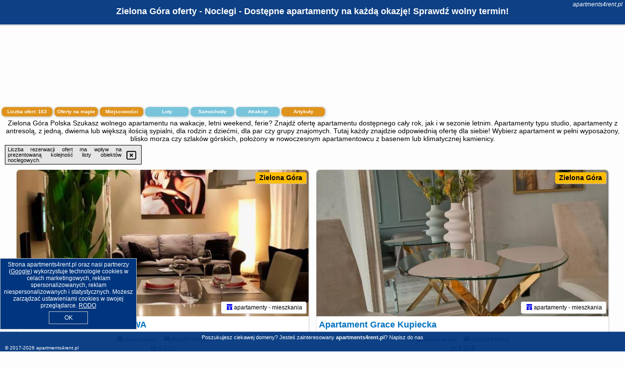

--- FILE ---
content_type: text/html; charset=UTF-8
request_url: https://apartments4rent.pl/noclegi/zielona-gora/drzewna-apartamenty-wroclawska/3845182
body_size: 12553
content:
<!DOCTYPE HTML>

<html lang='pl'>

<head>
<meta charset='utf-8'><meta name='viewport' content='width=device-width, initial-scale=1'><meta name='author' content='apartments4rent.pl *** PolskiePortale.pl Sp. z o.o.'><meta name='google-site-verification' content='yvOM56apBfNca763GbIkNf-b46wyC18X4afyYHSSMcQ'><link rel='canonical' href='https://apartments4rent.pl/miejscowosc/zielona-gora'><link rel='sitemap' type='application/xml' title='Site Map' href='/sitemap.xml'><link rel='dns-prefetch' href='//q-xx.bstatic.com'><link rel='dns-prefetch' href='//api.maptiler.com'><link rel='dns-prefetch' href='//pagead2.googlesyndication.com'><link rel='dns-prefetch' href='//cdnjs.cloudflare.com'>
<link href='https://apartments4rent.pl/favicon7.ico' rel='shortcut icon' type='image/x-icon'>
<meta name='robots' content='index, follow'><meta name='robots' content='max-image-preview:large'>
<meta name='keywords' content='Zielona Góra, city, miejscowość, Polska, apartments 4 rent, apartamenty do wynajęcia, centrum miasta, przy starówce, rynek główny, promenada, molo, nad morzem, widok na góry, mazurskie apartamenty, kompleks, kamienica, basen, SPA, apartments4rent.pl'>
<meta name='description' content='Hotele Polska Zielona Góra Apartament z dostępnym basenem dla gości! Pozwól sobie na relaks i komfort podczas wakacji i znajdź apartament dla siebie! Sprawdź bazę! ➡ apartments4rent.pl'>
<title>Zielona Góra oferty - Noclegi - Dostępne apartamenty na każdą okazję! Sprawdź wolny termin!</title>
<script src='https://code.jquery.com/jquery-3.6.0.min.js'></script><link href='/_css/affiliate6b_min.css?0114' rel='stylesheet'>
<!-- Global site tag (gtag.js) - Google Analytics -->
<script async src="https://www.googletagmanager.com/gtag/js?id=G-450R68E3M3"></script>
<script>
  window.dataLayer = window.dataLayer || [];
  function gtag(){dataLayer.push(arguments);}
  gtag('js', new Date());
  gtag('config', 'G-450R68E3M3');
  gtag('config', 'UA-3412385-15');
  setTimeout("gtag('event', '30s', {'event_category':'apartments4rent.pl', 'event_label':'site_read'});",30000);
</script>
<!-- END Global site tag (gtag.js) - Google Analytics -->
</head>
<body id='body' data-portalversion='6' data-testversion='B'>


<header><div id='siteDomain'><i><a href='/' title='home page' class='homePage link' style='color:white;'>apartments4rent.pl</a></i></div><h1 id='siteTitle'><strong>Zielona Góra oferty - Noclegi - Dostępne apartamenty na każdą okazję! Sprawdź wolny termin!</strong></h1></header>
<aside style='background-image:url("https://pp4.pportale.pl/img/affiliate/aside6.jpg");' class='otherView'></aside>

<main><h2>Zielona Góra Polska Szukasz wolnego apartamentu na wakacje, letni weekend, ferie? Znajdź ofertę apartamentu dostępnego cały rok, jak i w sezonie letnim. Apartamenty typu studio, apartamenty z antresolą, z jedną, dwiema lub większą ilością sypialni, dla rodzin z dziećmi, dla par czy grupy znajomych. Tutaj każdy znajdzie odpowiednią ofertę dla siebie! Wybierz apartament w pełni wyposażony, blisko morza czy szlaków górskich, położony w nowoczesnym apartamentowcu z basenem lub klimatycznej kamienicy. </h2><div id='offersCount' data-count='163'>Liczba ofert: <span>163</span></div><a href='/noclegi-mapa' title='Oferty na mapie' id='mapLink' class='link'>Oferty na mapie</a><a href='/miejscowosc' title='Miejscowości na mapie' id='mapCity' class='link'>Miejscowości</a><a href='/loty/wszystkie/rezerwuj' id='flightsLink' title='Loty' class='link'>Loty</a><a href='/samochody/wszystkie/rezerwuj' id='carsLink' title='Samochody' class='link'>Samochody</a><a href='/atrakcje' title='Atrakcje' id='attractionLink' class='link'>Atrakcje</a><a href='/artykul' title='Artykuły' id='articleLink' class='link'>Artykuły</a><div class='promoOfferContainer' id='offerContainer'>
<div id='sortInfoBox'>Liczba rezerwacji ofert ma wpływ na prezentowaną kolejność listy obiektów noclegowych.<i class='fa-regular fa-rectangle-xmark sortInfoBox-close'></i></div>
<article class='offerBox offerItem offerItemShort' itemscope itemtype='https://schema.org/Hotel' data-lp='1' style='background-image:url("https://pp4.pportale.pl/img/affiliate/blank_photo.jpg")'><a href='/noclegi/zielona-gora/rezerwuj/50240' target='_blank' itemprop='url' class='offerPhoto' style='background-image:url("https://q-xx.bstatic.com/xdata/images/hotel/max750/518509341.jpg?k=9974083989a59f2961743726700c75deea442b6d85540c955fb4606a172b4bb3&o=")' title='[1] APARTAMENT STRUMYKOWA' rel='nofollow' onclick="gtag('event', 'Afiliacja', {'event_category':'BG', 'event_label':'zdjecie'});"></a>
<div class='offerDetails'><h5 class='offerName'><strong itemprop='name'>APARTAMENT STRUMYKOWA</strong></h5><h6 class='offerDestination' itemprop='address'><a href='/miejscowosc/zielona-gora' title='oferty Zielona Góra' class='link'>Zielona Góra</a></h6><p class='offerTerm' title='zobacz terminy'>&nbsp;<i class='far fa-calendar-alt'></i>  <a href='/noclegi/zielona-gora/rezerwuj/50240' target='_blank' class='link' title='różne terminy wycieczki do Zielona Góra' rel='nofollow' onclick="gtag('event', 'Afiliacja', {'event_category':'BG', 'event_label':'terminy'});"><small>zobacz terminy</small></a></p><p class='offerCategory'>&nbsp;<a href='/noclegi/zielona-gora/apartament-strumykowa/50240' title='oferta' class='offerCategory-link'><i class='fas fa-hotel'></i></a> apartamenty - mieszkania</p><p class='offerTravel'>&nbsp;<i class='fas fa-car'></i> dojazd własny</p><p class='offerRating'>&nbsp;<i class='fas fa-chart-line'></i> 9.5/10</p><a href='/noclegi/zielona-gora/apartament-strumykowa/50240' target='_blank' class='lookLink' title='Wczasy - Polska' rel='nofollow' onclick="gtag('event', 'Afiliacja', {'event_category':'BG', 'event_label':'zobacz'});">Zobacz noclegi</a></div><div class='offerDetailsExtended'><p itemprop='address' itemscope itemtype='https://schema.org/PostalAddress'><strong itemprop='addressLocality'>Zielona Góra</strong> - <span itemprop='streetAddress'>26C Strumykowa 9</span></p><div class='offerAdditionalOpinion'><h3><strong>Opinie APARTAMENT STRUMYKOWA</strong>: posiada <a href='/noclegi/zielona-gora/rezerwuj/50240' class='link' target='_blank' rel='nofollow' onclick="gtag('event', 'Afiliacja', {'event_category':'BG', 'event_label':'opinie'});">66 opinii</a> turystów</h3></div><div class='offerAdditionalInformation' itemprop='description'>Obiekt APARTAMENT STRUMYKOWA, położony w miejscowości Zielona Góra, oferuje takie udogodnienia, jak bezpłatne WiFi oraz telewizor z płaskim ekranem. Odległość ważnych miejsc od obiektu: Ogród Botaniczny w Zielonej Górze – 2,6 km, Park Tysiąclecia – 1,6 km. Odległość ważnych miejsc od apartamentu: Wieża Głodowa – 2,9 km, Ratusz – 2,9 km.W apartamencie do dyspozycji Gości przygotowano balkon, 2 sypialnie, salon oraz kuchnię z doskonałym wyposażeniem.Odległość ważnych miejsc od obiektu: Rynek w Zielonej Górze – 2,9 km, Konkatedra św. Jadwigi – 3,1 km. Najbliższe ...<br><br>Dodatkowe informacje o ofercie Polska - Zielona Góra - APARTAMENT STRUMYKOWA, opinie wczasowiczów a także <b>wolne terminy</b> znajdują na stronie <a href='/noclegi/zielona-gora/rezerwuj/50240' class='link' target='_blank' rel='nofollow' onclick="gtag('event', 'Afiliacja', {'event_category':'BG', 'event_label':'hotel'});">naszego partnera</a>.<br><br></div></div><p class='idInfo' title='Oferta naszego partnera: Booking.com'>BG.50240</p></article>

<article class='offerBox offerItem offerItemShort' itemscope itemtype='https://schema.org/Hotel' data-lp='2' style='background-image:url("https://pp4.pportale.pl/img/affiliate/blank_photo.jpg")'><a href='/noclegi/zielona-gora/rezerwuj/36083' target='_blank' itemprop='url' class='offerPhoto' style='background-image:url("https://q-xx.bstatic.com/xdata/images/hotel/max750/647710971.jpg?k=70ccedc74c3257e130c6ba8a2c011959cbfb9b7e96a7fe79700291a35e813f41&o=")' title='[2] Apartament Grace Kupiecka' rel='nofollow' onclick="gtag('event', 'Afiliacja', {'event_category':'BG', 'event_label':'zdjecie'});"></a>
<div class='offerDetails'><h5 class='offerName'><strong itemprop='name'>Apartament Grace Kupiecka</strong></h5><h6 class='offerDestination' itemprop='address'><a href='/miejscowosc/zielona-gora' title='oferty Zielona Góra' class='link'>Zielona Góra</a></h6><p class='offerTerm' title='zobacz terminy'>&nbsp;<i class='far fa-calendar-alt'></i>  <a href='/noclegi/zielona-gora/rezerwuj/36083' target='_blank' class='link' title='różne terminy wycieczki do Zielona Góra' rel='nofollow' onclick="gtag('event', 'Afiliacja', {'event_category':'BG', 'event_label':'terminy'});"><small>zobacz terminy</small></a></p><p class='offerCategory'>&nbsp;<a href='/noclegi/zielona-gora/apartament-grace-kupiecka/36083' title='oferta' class='offerCategory-link'><i class='fas fa-hotel'></i></a> apartamenty - mieszkania</p><p class='offerTravel'>&nbsp;<i class='fas fa-car'></i> dojazd własny</p><p class='offerRating'>&nbsp;<i class='fas fa-chart-line'></i> 8.9/10</p><a href='/noclegi/zielona-gora/apartament-grace-kupiecka/36083' target='_blank' class='lookLink' title='Wczasy - Polska' rel='nofollow' onclick="gtag('event', 'Afiliacja', {'event_category':'BG', 'event_label':'zobacz'});">Zobacz noclegi</a></div><div class='offerDetailsExtended'><p itemprop='address' itemscope itemtype='https://schema.org/PostalAddress'><strong itemprop='addressLocality'>Zielona Góra</strong> - <span itemprop='streetAddress'>49 Kupiecka</span></p><div class='offerAdditionalOpinion'><h3><strong>Opinie Apartament Grace Kupiecka</strong>: posiada <a href='/noclegi/zielona-gora/rezerwuj/36083' class='link' target='_blank' rel='nofollow' onclick="gtag('event', 'Afiliacja', {'event_category':'BG', 'event_label':'opinie'});">136 opinii</a> turystów</h3></div><div class='offerAdditionalInformation' itemprop='description'>Obiekt Apartament Grace Kupiecka położony jest w znakomitej lokalizacji w centrum miejscowości Zielona Góra i oferuje bezpłatne Wi-Fi oraz widok na miasto. W pobliżu znajduje się: Ogród Botaniczny w Zielonej Górze, Park Tysiąclecia i Wieża Głodowa.W każdej opcji zakwaterowania znajduje się aneks kuchenny z pełnym wyposażeniem i stołem, a także prywatna łazienka z prysznicem, bezpłatnym zestawem kosmetyków oraz suszarką do włosów. Wyposażenie obejmuje również telewizor z płaskim ekranem z dostępem do kanałów kablowych. Wyposażenie obejmuje również lodówkę, mikrofalówkę, ...<br><br>Dodatkowe informacje o ofercie Polska - Zielona Góra - Apartament Grace Kupiecka, opinie wczasowiczów a także <b>wolne terminy</b> znajdują na stronie <a href='/noclegi/zielona-gora/rezerwuj/36083' class='link' target='_blank' rel='nofollow' onclick="gtag('event', 'Afiliacja', {'event_category':'BG', 'event_label':'hotel'});">naszego partnera</a>.<br><br></div></div><p class='idInfo' title='Oferta naszego partnera: Booking.com'>BG.36083</p></article>

<article class='offerBox offerItem offerItemShort' itemscope itemtype='https://schema.org/Hotel' data-lp='3' style='background-image:url("https://pp4.pportale.pl/img/affiliate/blank_photo.jpg")'><a href='/noclegi/zielona-gora/rezerwuj/39310' target='_blank' itemprop='url' class='offerPhoto' style='background-image:url("https://q-xx.bstatic.com/xdata/images/hotel/max750/427464703.jpg?k=984a6da63c00469e2748b98b8f57799930b2bdce216e0f2f26c284d9f376c9fe&o=")' title='[3] Apartamenty PRZY FONTANNIE' rel='nofollow' onclick="gtag('event', 'Afiliacja', {'event_category':'BG', 'event_label':'zdjecie'});"></a>
<div class='offerDetails'><h5 class='offerName'><strong itemprop='name'>Apartamenty PRZY FONTANNIE</strong></h5><h6 class='offerDestination' itemprop='address'><a href='/miejscowosc/zielona-gora' title='oferty Zielona Góra' class='link'>Zielona Góra</a></h6><p class='offerTerm' title='zobacz terminy'>&nbsp;<i class='far fa-calendar-alt'></i>  <a href='/noclegi/zielona-gora/rezerwuj/39310' target='_blank' class='link' title='różne terminy wycieczki do Zielona Góra' rel='nofollow' onclick="gtag('event', 'Afiliacja', {'event_category':'BG', 'event_label':'terminy'});"><small>zobacz terminy</small></a></p><p class='offerCategory'>&nbsp;<a href='/noclegi/zielona-gora/apartamenty-przy-fontannie/39310' title='oferta' class='offerCategory-link'><i class='fas fa-hotel'></i></a> apartamenty - mieszkania</p><p class='offerTravel'>&nbsp;<i class='fas fa-car'></i> dojazd własny</p><p class='offerRating'>&nbsp;<i class='fas fa-chart-line'></i> 7.8/10</p><a href='/noclegi/zielona-gora/apartamenty-przy-fontannie/39310' target='_blank' class='lookLink' title='Wczasy - Polska' rel='nofollow' onclick="gtag('event', 'Afiliacja', {'event_category':'BG', 'event_label':'zobacz'});">Zobacz noclegi</a></div><div class='offerDetailsExtended'><p itemprop='address' itemscope itemtype='https://schema.org/PostalAddress'><strong itemprop='addressLocality'>Zielona Góra</strong> - <span itemprop='streetAddress'>23 aleja Niepodległości</span></p><div class='offerAdditionalOpinion'><h3><strong>Opinie Apartamenty PRZY FONTANNIE</strong>: posiada <a href='/noclegi/zielona-gora/rezerwuj/39310' class='link' target='_blank' rel='nofollow' onclick="gtag('event', 'Afiliacja', {'event_category':'BG', 'event_label':'opinie'});">596 opinii</a> turystów</h3></div><div class='offerAdditionalInformation' itemprop='description'>Obiekt Apartamenty PRZY FONTANNIE położony jest w centrum miejscowości Zielona Góra. Oferuje on bezpłatne Wi-Fi oraz bezpłatny prywatny parking. Odległość ważnych miejsc od obiektu: Ogród Botaniczny w Zielonej Górze – 500 m, Park Tysiąclecia – 600 m.Na miejscu serwowane jest śniadanie à la carte, kontynentalne lub pełne angielskieirlandzkie.W pobliżu obiektu Apartamenty PRZY FONTANNIE znajdują się liczne atrakcje, takie jak Wieża Głodowa, Ratusz i Rynek w Zielonej Górze. Lotnisko Lotnisko Zielona Góra-Babimost znajduje się 35 km od obiektu.Doba hotelowa od godziny 14:00 ...<br><br>Dodatkowe informacje o ofercie Polska - Zielona Góra - Apartamenty PRZY FONTANNIE, opinie wczasowiczów a także <b>wolne terminy</b> znajdują na stronie <a href='/noclegi/zielona-gora/rezerwuj/39310' class='link' target='_blank' rel='nofollow' onclick="gtag('event', 'Afiliacja', {'event_category':'BG', 'event_label':'hotel'});">naszego partnera</a>.<br><br></div></div><p class='idInfo' title='Oferta naszego partnera: Booking.com'>BG.39310</p></article>

<article class='offerBox offerItem offerItemShort' itemscope itemtype='https://schema.org/Hotel' data-lp='4' style='background-image:url("https://pp4.pportale.pl/img/affiliate/blank_photo.jpg")'><a href='/noclegi/zielona-gora/rezerwuj/25148' target='_blank' itemprop='url' class='offerPhoto' style='background-image:url("https://q-xx.bstatic.com/xdata/images/hotel/max750/299556398.jpg?k=a1f9680cc964ebbd13e98f8d451e643c76219843ec76a4a6fe75ae081262f747&o=")' title='[4] M.A.C.' rel='nofollow' onclick="gtag('event', 'Afiliacja', {'event_category':'BG', 'event_label':'zdjecie'});"></a>
<div class='offerDetails'><h5 class='offerName'><strong itemprop='name'>M.A.C.</strong></h5><h6 class='offerDestination' itemprop='address'><a href='/miejscowosc/zielona-gora' title='oferty Zielona Góra' class='link'>Zielona Góra</a></h6><p class='offerTerm' title='zobacz terminy'>&nbsp;<i class='far fa-calendar-alt'></i>  <a href='/noclegi/zielona-gora/rezerwuj/25148' target='_blank' class='link' title='różne terminy wycieczki do Zielona Góra' rel='nofollow' onclick="gtag('event', 'Afiliacja', {'event_category':'BG', 'event_label':'terminy'});"><small>zobacz terminy</small></a></p><p class='offerCategory'>&nbsp;<a href='/noclegi/zielona-gora/mac/25148' title='oferta' class='offerCategory-link'><i class='fas fa-hotel'></i></a> apartamenty - mieszkania</p><p class='offerTravel'>&nbsp;<i class='fas fa-car'></i> dojazd własny</p><p class='offerRating'>&nbsp;<i class='fas fa-chart-line'></i> 6.6/10</p><a href='/noclegi/zielona-gora/mac/25148' target='_blank' class='lookLink' title='Wczasy - Polska' rel='nofollow' onclick="gtag('event', 'Afiliacja', {'event_category':'BG', 'event_label':'zobacz'});">Zobacz noclegi</a></div><div class='offerDetailsExtended'><p itemprop='address' itemscope itemtype='https://schema.org/PostalAddress'><strong itemprop='addressLocality'>Zielona Góra</strong> - <span itemprop='streetAddress'>13B Spawaczy</span></p><div class='offerAdditionalOpinion'><h3><strong>Opinie M.A.C.</strong>: posiada <a href='/noclegi/zielona-gora/rezerwuj/25148' class='link' target='_blank' rel='nofollow' onclick="gtag('event', 'Afiliacja', {'event_category':'BG', 'event_label':'opinie'});">79 opinii</a> turystów</h3></div><div class='offerAdditionalInformation' itemprop='description'>Obiekt M.A.C. Położony jest w miejscowości Zielona Góra w regionie lubuskie i oferuje balkon. Odległość ważnych miejsc od apartamentu: Ogród Botaniczny w Zielonej Górze – 4 km, Park Tysiąclecia – 4,2 km.W apartamencie z 1 sypialnią zapewniono salon z telewizorem z płaskim ekranem z dostępem do kanałów satelitarnych, aneks kuchenny z pełnym wyposażeniem, w tym lodówką i zmywarką, a także łazienkę (1) z prysznicem. W apartamencie zapewniono ręczniki i pościel.Odległość ważnych miejsc od obiektu: Wieża Głodowa – 4,3 km, Ratusz – 4,4 km. Lotnisko Lotnisko Zielona ...<br><br>Dodatkowe informacje o ofercie Polska - Zielona Góra - M.A.C., opinie wczasowiczów a także <b>wolne terminy</b> znajdują na stronie <a href='/noclegi/zielona-gora/rezerwuj/25148' class='link' target='_blank' rel='nofollow' onclick="gtag('event', 'Afiliacja', {'event_category':'BG', 'event_label':'hotel'});">naszego partnera</a>.<br><br></div></div><p class='idInfo' title='Oferta naszego partnera: Booking.com'>BG.25148</p></article>

<article class='offerBox offerItem offerItemShort' itemscope itemtype='https://schema.org/Hotel' data-lp='5' style='background-image:url("https://pp4.pportale.pl/img/affiliate/blank_photo.jpg")'><a href='/noclegi/zielona-gora/rezerwuj/35582' target='_blank' itemprop='url' class='offerPhoto' style='background-image:url("https://q-xx.bstatic.com/xdata/images/hotel/max750/801981968.jpg?k=cfb926b99ff5f1db1a374d6bb06e68cfeb00f05f3f9e28765e6c1f2e9f567c88&o=")' title='[5] Apartament Jedności' rel='nofollow' onclick="gtag('event', 'Afiliacja', {'event_category':'BG', 'event_label':'zdjecie'});"></a>
<div class='offerDetails'><h5 class='offerName'><strong itemprop='name'>Apartament Jedności</strong></h5><h6 class='offerDestination' itemprop='address'><a href='/miejscowosc/zielona-gora' title='oferty Zielona Góra' class='link'>Zielona Góra</a></h6><p class='offerTerm' title='zobacz terminy'>&nbsp;<i class='far fa-calendar-alt'></i>  <a href='/noclegi/zielona-gora/rezerwuj/35582' target='_blank' class='link' title='różne terminy wycieczki do Zielona Góra' rel='nofollow' onclick="gtag('event', 'Afiliacja', {'event_category':'BG', 'event_label':'terminy'});"><small>zobacz terminy</small></a></p><p class='offerCategory'>&nbsp;<a href='/noclegi/zielona-gora/apartament-jednosci/35582' title='oferta' class='offerCategory-link'><i class='fas fa-hotel'></i></a> apartamenty - mieszkania</p><p class='offerTravel'>&nbsp;<i class='fas fa-car'></i> dojazd własny</p><p class='offerRating'>&nbsp;<i class='fas fa-chart-line'></i> 9.2/10</p><a href='/noclegi/zielona-gora/apartament-jednosci/35582' target='_blank' class='lookLink' title='Wczasy - Polska' rel='nofollow' onclick="gtag('event', 'Afiliacja', {'event_category':'BG', 'event_label':'zobacz'});">Zobacz noclegi</a></div><div class='offerDetailsExtended'><p itemprop='address' itemscope itemtype='https://schema.org/PostalAddress'><strong itemprop='addressLocality'>Zielona Góra</strong> - <span itemprop='streetAddress'>Jedności 16/3</span></p><div class='offerAdditionalOpinion'><h3><strong>Opinie Apartament Jedności</strong>: posiada <a href='/noclegi/zielona-gora/rezerwuj/35582' class='link' target='_blank' rel='nofollow' onclick="gtag('event', 'Afiliacja', {'event_category':'BG', 'event_label':'opinie'});">150 opinii</a> turystów</h3></div><div class='offerAdditionalInformation' itemprop='description'>Obiekt Apartament Jedności znajduje się w centralnej części miejscowości Zielona Góra i zapewnia bezpłatne Wi-Fi, klimatyzację, a także czajnik oraz płytę kuchenną. Odległość ważnych miejsc od obiektu: Ogród Botaniczny w Zielonej Górze – 600 m. Odległość ważnych miejsc od apartamentu: Konkatedra św. Jadwigi – 400 m, Park Tysiąclecia – 1,3 km.Oferta apartamentu obejmuje sypialnię (1), salon, aneks kuchenny z pełnym wyposażeniem, w tym lodówką i ekspresem do kawy, a także łazienkę (1) z prysznicem oraz bezpłatnym zestawem kosmetyków. W apartamencie zapewniono ...<br><br>Dodatkowe informacje o ofercie Polska - Zielona Góra - Apartament Jedności, opinie wczasowiczów a także <b>wolne terminy</b> znajdują na stronie <a href='/noclegi/zielona-gora/rezerwuj/35582' class='link' target='_blank' rel='nofollow' onclick="gtag('event', 'Afiliacja', {'event_category':'BG', 'event_label':'hotel'});">naszego partnera</a>.<br><br></div></div><p class='idInfo' title='Oferta naszego partnera: Booking.com'>BG.35582</p></article>

<article class='offerBox offerItem offerItemShort' itemscope itemtype='https://schema.org/Hotel' data-lp='6' style='background-image:url("https://pp4.pportale.pl/img/affiliate/blank_photo.jpg")'><a href='/noclegi/zielona-gora/rezerwuj/32526' target='_blank' itemprop='url' class='offerPhoto' style='background-image:url("https://q-xx.bstatic.com/xdata/images/hotel/max750/360875815.jpg?k=1fd83cc3e2ae66fcb996bcf8178f3d63c362b82330963388989fd728005e9149&o=")' title='[6] Apartament Połaniecka 1B2' rel='nofollow' onclick="gtag('event', 'Afiliacja', {'event_category':'BG', 'event_label':'zdjecie'});"></a>
<div class='offerDetails'><h5 class='offerName'><strong itemprop='name'>Apartament Połaniecka 1B2</strong></h5><h6 class='offerDestination' itemprop='address'><a href='/miejscowosc/zielona-gora' title='oferty Zielona Góra' class='link'>Zielona Góra</a></h6><p class='offerTerm' title='zobacz terminy'>&nbsp;<i class='far fa-calendar-alt'></i>  <a href='/noclegi/zielona-gora/rezerwuj/32526' target='_blank' class='link' title='różne terminy wycieczki do Zielona Góra' rel='nofollow' onclick="gtag('event', 'Afiliacja', {'event_category':'BG', 'event_label':'terminy'});"><small>zobacz terminy</small></a></p><p class='offerCategory'>&nbsp;<a href='/noclegi/zielona-gora/apartament-polaniecka-1b2/32526' title='oferta' class='offerCategory-link'><i class='fas fa-hotel'></i></a> apartamenty - mieszkania</p><p class='offerTravel'>&nbsp;<i class='fas fa-car'></i> dojazd własny</p><p class='offerRating'>&nbsp;<i class='fas fa-chart-line'></i> 8.7/10</p><a href='/noclegi/zielona-gora/apartament-polaniecka-1b2/32526' target='_blank' class='lookLink' title='Wczasy - Polska' rel='nofollow' onclick="gtag('event', 'Afiliacja', {'event_category':'BG', 'event_label':'zobacz'});">Zobacz noclegi</a></div><div class='offerDetailsExtended'><p itemprop='address' itemscope itemtype='https://schema.org/PostalAddress'><strong itemprop='addressLocality'>Zielona Góra</strong> - <span itemprop='streetAddress'>1B Połaniecka</span></p><div class='offerAdditionalOpinion'><h3><strong>Opinie Apartament Połaniecka 1B2</strong>: posiada <a href='/noclegi/zielona-gora/rezerwuj/32526' class='link' target='_blank' rel='nofollow' onclick="gtag('event', 'Afiliacja', {'event_category':'BG', 'event_label':'opinie'});">82 opinii</a> turystów</h3></div><div class='offerAdditionalInformation' itemprop='description'>Obiekt Apartament Połaniecka 1B2 położony jest w miejscowości Zielona Góra. Odległość ważnych miejsc od obiektu: Park Piastowski – 1,2 km, Ogród Botaniczny w Zielonej Górze – 1,9 km, Park Tysiąclecia – 2,6 km. Ten obiekt zapewnia bezpłatne Wi-Fi. Na terenie obiektu dostępny jest też prywatny parking. W odległości 1,1 km od obiektu znajduje się Góra Wilkanowska.W apartamencie zapewniono kilka sypialni (2), łazienkę (1), pościel, ręczniki, jadalnię oraz aneks kuchenny z pełnym wyposażeniem. Do dyspozycji Gości jest także telewizor z płaskim ekranem oraz taras z ...<br><br>Dodatkowe informacje o ofercie Polska - Zielona Góra - Apartament Połaniecka 1B2, opinie wczasowiczów a także <b>wolne terminy</b> znajdują na stronie <a href='/noclegi/zielona-gora/rezerwuj/32526' class='link' target='_blank' rel='nofollow' onclick="gtag('event', 'Afiliacja', {'event_category':'BG', 'event_label':'hotel'});">naszego partnera</a>.<br><br></div></div><p class='idInfo' title='Oferta naszego partnera: Booking.com'>BG.32526</p></article>

<article class='offerBox offerItem offerItemShort' itemscope itemtype='https://schema.org/Hotel' data-lp='7' style='background-image:url("https://pp4.pportale.pl/img/affiliate/blank_photo.jpg")'><a href='/noclegi/zielona-gora/rezerwuj/102915' target='_blank' itemprop='url' class='offerPhoto' style='background-image:url("https://q-xx.bstatic.com/xdata/images/hotel/max750/429218122.jpg?k=abefc7372f536d6d0a30a24752abb491e08cb102e6cf563b810ea1162c2b206e&o=")' title='[7] Mikro Apartament Matejki 4' rel='nofollow' onclick="gtag('event', 'Afiliacja', {'event_category':'BG', 'event_label':'zdjecie'});"></a>
<div class='offerDetails'><h5 class='offerName'><strong itemprop='name'>Mikro Apartament Matejki 4</strong></h5><h6 class='offerDestination' itemprop='address'><a href='/miejscowosc/zielona-gora' title='oferty Zielona Góra' class='link'>Zielona Góra</a></h6><p class='offerTerm' title='zobacz terminy'>&nbsp;<i class='far fa-calendar-alt'></i>  <a href='/noclegi/zielona-gora/rezerwuj/102915' target='_blank' class='link' title='różne terminy wycieczki do Zielona Góra' rel='nofollow' onclick="gtag('event', 'Afiliacja', {'event_category':'BG', 'event_label':'terminy'});"><small>zobacz terminy</small></a></p><p class='offerCategory'>&nbsp;<a href='/noclegi/zielona-gora/mikro-apartament-matejki-4/102915' title='oferta' class='offerCategory-link'><i class='fas fa-hotel'></i></a> apartamenty - mieszkania</p><p class='offerTravel'>&nbsp;<i class='fas fa-car'></i> dojazd własny</p><p class='offerRating'>&nbsp;<i class='fas fa-chart-line'></i> 8.6/10</p><a href='/noclegi/zielona-gora/mikro-apartament-matejki-4/102915' target='_blank' class='lookLink' title='Wczasy - Polska' rel='nofollow' onclick="gtag('event', 'Afiliacja', {'event_category':'BG', 'event_label':'zobacz'});">Zobacz noclegi</a></div><div class='offerDetailsExtended'><p itemprop='address' itemscope itemtype='https://schema.org/PostalAddress'><strong itemprop='addressLocality'>Zielona Góra</strong> - <span itemprop='streetAddress'>4 Plac Jana Matejki 2</span></p><div class='offerAdditionalOpinion'><h3><strong>Opinie Mikro Apartament Matejki 4</strong>: posiada <a href='/noclegi/zielona-gora/rezerwuj/102915' class='link' target='_blank' rel='nofollow' onclick="gtag('event', 'Afiliacja', {'event_category':'BG', 'event_label':'opinie'});">109 opinii</a> turystów</h3></div><div class='offerAdditionalInformation' itemprop='description'>Obiekt Mikro Apartament Matejki 4 położony jest w miejscowości Zielona Góra, w odległości 400 m od jej centrum. Oferuje on różne opcje zakwaterowania, w których zapewniono udogodnienia, takie jak bezpłatne Wi-Fi i telewizor z płaskim ekranem. Odległość ważnych miejsc od obiektu: Ogród Botaniczny w Zielonej Górze – kilka kroków od obiektu.Do dyspozycji Gości jest w pełni wyposażona prywatna łazienka z prysznicem i suszarką do włosów.W pobliżu obiektu Mikro Apartament Matejki 4 znajdują się liczne atrakcje, takie jak Park Tysiąclecia, Wieża Głodowa i Ratusz. Lotnisko ...<br><br>Dodatkowe informacje o ofercie Polska - Zielona Góra - Mikro Apartament Matejki 4, opinie wczasowiczów a także <b>wolne terminy</b> znajdują na stronie <a href='/noclegi/zielona-gora/rezerwuj/102915' class='link' target='_blank' rel='nofollow' onclick="gtag('event', 'Afiliacja', {'event_category':'BG', 'event_label':'hotel'});">naszego partnera</a>.<br><br></div></div><p class='idInfo' title='Oferta naszego partnera: Booking.com'>BG.102915</p></article>

<article class='offerBox offerItem offerItemShort' itemscope itemtype='https://schema.org/Hotel' data-lp='8' style='background-image:url("https://pp4.pportale.pl/img/affiliate/blank_photo.jpg")'><a href='/noclegi/zielona-gora/rezerwuj/61556' target='_blank' itemprop='url' class='offerPhoto' style='background-image:url("https://q-xx.bstatic.com/xdata/images/hotel/max750/594645847.jpg?k=c76f502b63edf95513cd28bcb8547e3f42f1bc8f71a44c7210a6dc47868d1f6e&o=")' title='[8] Apartament Moniuszki Centrum' rel='nofollow' onclick="gtag('event', 'Afiliacja', {'event_category':'BG', 'event_label':'zdjecie'});"></a>
<div class='offerDetails'><h5 class='offerName'><strong itemprop='name'>Apartament Moniuszki Centrum</strong></h5><h6 class='offerDestination' itemprop='address'><a href='/miejscowosc/zielona-gora' title='oferty Zielona Góra' class='link'>Zielona Góra</a></h6><p class='offerTerm' title='zobacz terminy'>&nbsp;<i class='far fa-calendar-alt'></i>  <a href='/noclegi/zielona-gora/rezerwuj/61556' target='_blank' class='link' title='różne terminy wycieczki do Zielona Góra' rel='nofollow' onclick="gtag('event', 'Afiliacja', {'event_category':'BG', 'event_label':'terminy'});"><small>zobacz terminy</small></a></p><p class='offerCategory'>&nbsp;<a href='/noclegi/zielona-gora/apartament-moniuszki-centrum/61556' title='oferta' class='offerCategory-link'><i class='fas fa-hotel'></i></a> apartamenty - mieszkania</p><p class='offerTravel'>&nbsp;<i class='fas fa-car'></i> dojazd własny</p><p class='offerRating'>&nbsp;<i class='fas fa-chart-line'></i> 9.7/10</p><a href='/noclegi/zielona-gora/apartament-moniuszki-centrum/61556' target='_blank' class='lookLink' title='Wczasy - Polska' rel='nofollow' onclick="gtag('event', 'Afiliacja', {'event_category':'BG', 'event_label':'zobacz'});">Zobacz noclegi</a></div><div class='offerDetailsExtended'><p itemprop='address' itemscope itemtype='https://schema.org/PostalAddress'><strong itemprop='addressLocality'>Zielona Góra</strong> - <span itemprop='streetAddress'>Stanisława Moniuszki 9B/25 piętro III</span></p><div class='offerAdditionalOpinion'><h3><strong>Opinie Apartament Moniuszki Centrum</strong>: posiada <a href='/noclegi/zielona-gora/rezerwuj/61556' class='link' target='_blank' rel='nofollow' onclick="gtag('event', 'Afiliacja', {'event_category':'BG', 'event_label':'opinie'});">105 opinii</a> turystów</h3></div><div class='offerAdditionalInformation' itemprop='description'>Obiekt Apartament Moniuszki Centrum znajduje się w sercu miejscowości Zielona Góra i zapewnia bezpłatne Wi-Fi, klimatyzację, a także czajnik oraz piekarnik. Odległość ważnych miejsc od obiektu: Ogród Botaniczny w Zielonej Górze – 800 m. Apartament znajduje się w budynku z 2023 roku. W okolicy znajdują się ciekawe miejsca takie jak: Konkatedra św. Jadwigi ( 700 m), Park Piastowski ( 1,5 km).W apartamencie zapewniono balkon, sypialnię (1), salon z telewizorem z płaskim ekranem, kuchnię ze standardowym wyposażeniem, takim jak lodówka i zmywarka, a także łazienkę (1) z prysznicem. ...<br><br>Dodatkowe informacje o ofercie Polska - Zielona Góra - Apartament Moniuszki Centrum, opinie wczasowiczów a także <b>wolne terminy</b> znajdują na stronie <a href='/noclegi/zielona-gora/rezerwuj/61556' class='link' target='_blank' rel='nofollow' onclick="gtag('event', 'Afiliacja', {'event_category':'BG', 'event_label':'hotel'});">naszego partnera</a>.<br><br></div></div><p class='idInfo' title='Oferta naszego partnera: Booking.com'>BG.61556</p></article>

<article class='offerBox offerItem offerItemShort' itemscope itemtype='https://schema.org/Hotel' data-lp='9' style='background-image:url("https://pp4.pportale.pl/img/affiliate/blank_photo.jpg")'><a href='/noclegi/zielona-gora/rezerwuj/18901' target='_blank' itemprop='url' class='offerPhoto' style='background-image:url("https://q-xx.bstatic.com/xdata/images/hotel/max750/224342344.jpg?k=89eb9d909ae77cc1bb573978a8d76e5c3c2a81c3dee70d294d60b378efdbe6e5&o=")' title='[9] Apartament Starówka' rel='nofollow' onclick="gtag('event', 'Afiliacja', {'event_category':'BG', 'event_label':'zdjecie'});"></a>
<div class='offerDetails'><h5 class='offerName'><strong itemprop='name'>Apartament Starówka</strong></h5><h6 class='offerDestination' itemprop='address'><a href='/miejscowosc/zielona-gora' title='oferty Zielona Góra' class='link'>Zielona Góra</a></h6><p class='offerTerm' title='zobacz terminy'>&nbsp;<i class='far fa-calendar-alt'></i>  <a href='/noclegi/zielona-gora/rezerwuj/18901' target='_blank' class='link' title='różne terminy wycieczki do Zielona Góra' rel='nofollow' onclick="gtag('event', 'Afiliacja', {'event_category':'BG', 'event_label':'terminy'});"><small>zobacz terminy</small></a></p><p class='offerCategory'>&nbsp;<a href='/noclegi/zielona-gora/apartament-starowka/18901' title='oferta' class='offerCategory-link'><i class='fas fa-hotel'></i></a> apartamenty - mieszkania</p><p class='offerTravel'>&nbsp;<i class='fas fa-car'></i> dojazd własny</p><p class='offerRating'>&nbsp;<i class='fas fa-chart-line'></i> 9.0/10</p><a href='/noclegi/zielona-gora/apartament-starowka/18901' target='_blank' class='lookLink' title='Wczasy - Polska' rel='nofollow' onclick="gtag('event', 'Afiliacja', {'event_category':'BG', 'event_label':'zobacz'});">Zobacz noclegi</a></div><div class='offerDetailsExtended'><p itemprop='address' itemscope itemtype='https://schema.org/PostalAddress'><strong itemprop='addressLocality'>Zielona Góra</strong> - <span itemprop='streetAddress'>Kupiecka 53a 1</span></p><div class='offerAdditionalOpinion'><h3><strong>Opinie Apartament Starówka</strong>: posiada <a href='/noclegi/zielona-gora/rezerwuj/18901' class='link' target='_blank' rel='nofollow' onclick="gtag('event', 'Afiliacja', {'event_category':'BG', 'event_label':'opinie'});">86 opinii</a> turystów</h3></div><div class='offerAdditionalInformation' itemprop='description'>Obiekt Apartament Starówka, znajdujący się w znakomitej lokalizacji w centrum miejscowości Zielona Góra, zapewnia taras. Na terenie obiektu dostępny jest prywatny parking.W apartamencie znajduje się podłoga wyłożona kafelkami. Goście mają do dyspozycji sypialnię (1) oraz łazienkę (1) z prysznicem i suszarką do włosów. Z okien roztacza się widok na ogród. W apartamencie zapewniono ręczniki i pościel.Na terenie obiektu Apartament Starówka znajduje się park wodny.W pobliżu obiektu Apartament Starówka znajdują się liczne atrakcje, takie jak Ogród Botaniczny w Zielonej Górze, ...<br><br>Dodatkowe informacje o ofercie Polska - Zielona Góra - Apartament Starówka, opinie wczasowiczów a także <b>wolne terminy</b> znajdują na stronie <a href='/noclegi/zielona-gora/rezerwuj/18901' class='link' target='_blank' rel='nofollow' onclick="gtag('event', 'Afiliacja', {'event_category':'BG', 'event_label':'hotel'});">naszego partnera</a>.<br><br></div></div><p class='idInfo' title='Oferta naszego partnera: Booking.com'>BG.18901</p></article>

<article class='offerBox offerItem offerItemShort' itemscope itemtype='https://schema.org/Hotel' data-lp='10' style='background-image:url("https://pp4.pportale.pl/img/affiliate/blank_photo.jpg")'><a href='/noclegi/zielona-gora/rezerwuj/20618' target='_blank' itemprop='url' class='offerPhoto' style='background-image:url("https://q-xx.bstatic.com/xdata/images/hotel/max750/590797724.jpg?k=c49fc95f42956cade1b6c236e27ea48e65495b68de8c555d65522498f5e79510&o=")' title='[10] Apartament blisko centrum miasta' rel='nofollow' onclick="gtag('event', 'Afiliacja', {'event_category':'BG', 'event_label':'zdjecie'});"></a>
<div class='offerDetails'><h5 class='offerName'><strong itemprop='name'>Apartament blisko centrum miasta</strong></h5><h6 class='offerDestination' itemprop='address'><a href='/miejscowosc/zielona-gora' title='oferty Zielona Góra' class='link'>Zielona Góra</a></h6><p class='offerTerm' title='zobacz terminy'>&nbsp;<i class='far fa-calendar-alt'></i>  <a href='/noclegi/zielona-gora/rezerwuj/20618' target='_blank' class='link' title='różne terminy wycieczki do Zielona Góra' rel='nofollow' onclick="gtag('event', 'Afiliacja', {'event_category':'BG', 'event_label':'terminy'});"><small>zobacz terminy</small></a></p><p class='offerCategory'>&nbsp;<a href='/noclegi/zielona-gora/apartament-blisko-centrum-miasta/20618' title='oferta' class='offerCategory-link'><i class='fas fa-hotel'></i></a> apartamenty - mieszkania</p><p class='offerTravel'>&nbsp;<i class='fas fa-car'></i> dojazd własny</p><p class='offerRating'>&nbsp;<i class='fas fa-chart-line'></i> 9.1/10</p><a href='/noclegi/zielona-gora/apartament-blisko-centrum-miasta/20618' target='_blank' class='lookLink' title='Wczasy - Polska' rel='nofollow' onclick="gtag('event', 'Afiliacja', {'event_category':'BG', 'event_label':'zobacz'});">Zobacz noclegi</a></div><div class='offerDetailsExtended'><p itemprop='address' itemscope itemtype='https://schema.org/PostalAddress'><strong itemprop='addressLocality'>Zielona Góra</strong> - <span itemprop='streetAddress'>Stanisława Moniuszki 27c/7</span></p><div class='offerAdditionalOpinion'><h3><strong>Opinie Apartament blisko centrum miasta</strong>: posiada <a href='/noclegi/zielona-gora/rezerwuj/20618' class='link' target='_blank' rel='nofollow' onclick="gtag('event', 'Afiliacja', {'event_category':'BG', 'event_label':'opinie'});">52 opinii</a> turystów</h3></div><div class='offerAdditionalInformation' itemprop='description'>Obiekt Apartament blisko centrum miasta znajduje się w miejscowości Zielona Góra. Odległość ważnych miejsc od obiektu: Góra Wilkanowska – 1,1 km, Ogród Botaniczny w Zielonej Górze – niecały kilometr, Wieża Głodowa – 600 m. Obiekt zapewnia bezpłatne Wi-Fi we wszystkich pomieszczeniach. W odległości 1,1 km znajduje się Park Piastowski.W apartamencie zapewniono balkon, kilka sypialni (2), salon z telewizorem z płaskim ekranem, aneks kuchenny ze standardowym wyposażeniem, takim jak lodówka i zmywarka, a także łazienkę (1) z wanną. Goście mogą podziwiać widok na miasto. ...<br><br>Dodatkowe informacje o ofercie Polska - Zielona Góra - Apartament blisko centrum miasta, opinie wczasowiczów a także <b>wolne terminy</b> znajdują na stronie <a href='/noclegi/zielona-gora/rezerwuj/20618' class='link' target='_blank' rel='nofollow' onclick="gtag('event', 'Afiliacja', {'event_category':'BG', 'event_label':'hotel'});">naszego partnera</a>.<br><br></div></div><p class='idInfo' title='Oferta naszego partnera: Booking.com'>BG.20618</p></article>

<article class='offerBox offerItem offerItemShort' itemscope itemtype='https://schema.org/Hotel' data-lp='11' style='background-image:url("https://pp4.pportale.pl/img/affiliate/blank_photo.jpg")'><a href='/noclegi/zielona-gora/rezerwuj/78996' target='_blank' itemprop='url' class='offerPhoto' style='background-image:url("https://q-xx.bstatic.com/xdata/images/hotel/max750/792811894.jpg?k=a88e8c95108eb0e9e73835cf0c5257b1fe35ba82412a87c01241bc109d0f7b59&o=")' title='[11] Miejski zakątek' rel='nofollow' onclick="gtag('event', 'Afiliacja', {'event_category':'BG', 'event_label':'zdjecie'});"></a>
<div class='offerDetails'><h5 class='offerName'><strong itemprop='name'>Miejski zakątek</strong></h5><h6 class='offerDestination' itemprop='address'><a href='/miejscowosc/zielona-gora' title='oferty Zielona Góra' class='link'>Zielona Góra</a></h6><p class='offerTerm' title='zobacz terminy'>&nbsp;<i class='far fa-calendar-alt'></i>  <a href='/noclegi/zielona-gora/rezerwuj/78996' target='_blank' class='link' title='różne terminy wycieczki do Zielona Góra' rel='nofollow' onclick="gtag('event', 'Afiliacja', {'event_category':'BG', 'event_label':'terminy'});"><small>zobacz terminy</small></a></p><p class='offerCategory'>&nbsp;<a href='/noclegi/zielona-gora/miejski-zakatek/78996' title='oferta' class='offerCategory-link'><i class='fas fa-hotel'></i></a> apartamenty - mieszkania</p><p class='offerTravel'>&nbsp;<i class='fas fa-car'></i> dojazd własny</p><p class='offerRating'>&nbsp;<i class='fas fa-chart-line'></i> 7.7/10</p><a href='/noclegi/zielona-gora/miejski-zakatek/78996' target='_blank' class='lookLink' title='Wczasy - Polska' rel='nofollow' onclick="gtag('event', 'Afiliacja', {'event_category':'BG', 'event_label':'zobacz'});">Zobacz noclegi</a></div><div class='offerDetailsExtended'><p itemprop='address' itemscope itemtype='https://schema.org/PostalAddress'><strong itemprop='addressLocality'>Zielona Góra</strong> - <span itemprop='streetAddress'>Wyścigowa 5</span></p><div class='offerAdditionalOpinion'><h3><strong>Opinie Miejski zakątek</strong>: posiada <a href='/noclegi/zielona-gora/rezerwuj/78996' class='link' target='_blank' rel='nofollow' onclick="gtag('event', 'Afiliacja', {'event_category':'BG', 'event_label':'opinie'});">6 opinii</a> turystów</h3></div><div class='offerAdditionalInformation' itemprop='description'>Obiekt Miejski zakątek położony jest w miejscowości Zielona Góra i oferuje bezpłatne Wi-Fi. Odległość ważnych miejsc od obiektu: Park Tysiąclecia – 3,7 km, Wieża Głodowa – 3,9 km, Ratusz – 4 km. Obiekt zapewnia ogród oraz bezpłatny prywatny parking. W okolicy w odległości 3,6 km znajduje się Ogród Botaniczny w Zielonej Górze.W apartamencie zapewniono taras, sypialnię (1), salon z telewizorem z płaskim ekranem, kuchnię ze standardowym wyposażeniem, takim jak zmywarka i płyta kuchenna, a także łazienkę (1) z prysznicem. Goście mogą podziwiać widok na ogród. W ...<br><br>Dodatkowe informacje o ofercie Polska - Zielona Góra - Miejski zakątek, opinie wczasowiczów a także <b>wolne terminy</b> znajdują na stronie <a href='/noclegi/zielona-gora/rezerwuj/78996' class='link' target='_blank' rel='nofollow' onclick="gtag('event', 'Afiliacja', {'event_category':'BG', 'event_label':'hotel'});">naszego partnera</a>.<br><br></div></div><p class='idInfo' title='Oferta naszego partnera: Booking.com'>BG.78996</p></article>

<article class='offerBox offerItem offerItemShort' itemscope itemtype='https://schema.org/Hotel' data-lp='12' style='background-image:url("https://pp4.pportale.pl/img/affiliate/blank_photo.jpg")'><a href='/noclegi/zielona-gora/rezerwuj/11589' target='_blank' itemprop='url' class='offerPhoto' style='background-image:url("https://q-xx.bstatic.com/xdata/images/hotel/max750/264155187.jpg?k=1f54b380ee45f6ba11c578b4c0043742a97dd99e4974cb9d892918d88ae5c108&o=&a=355109")' title='[12] Spa Love Apartament Sauna Jacuzzi ROMANTYCZNY APARTAMENT DLA PARY Z PRYWATNYM SPA' rel='nofollow' onclick="gtag('event', 'Afiliacja', {'event_category':'BG', 'event_label':'zdjecie'});"></a>
<div class='offerDetails'><h5 class='offerName'><strong itemprop='name'>Spa Love Apartament Sauna Jacuzzi ROMANTYCZNY APARTAMENT DLA PARY Z PRYWATNYM ...</strong></h5><h6 class='offerDestination' itemprop='address'><a href='/miejscowosc/zielona-gora' title='oferty Zielona Góra' class='link'>Zielona Góra</a></h6><p class='offerTerm' title='zobacz terminy'>&nbsp;<i class='far fa-calendar-alt'></i>  <a href='/noclegi/zielona-gora/rezerwuj/11589' target='_blank' class='link' title='różne terminy wycieczki do Zielona Góra' rel='nofollow' onclick="gtag('event', 'Afiliacja', {'event_category':'BG', 'event_label':'terminy'});"><small>zobacz terminy</small></a></p><p class='offerCategory'>&nbsp;<a href='/noclegi/zielona-gora/spa-love-apartament-sauna-jacuzzi-romantyczny-apartament-dla-pary-z-prywatnym-spa/11589' title='oferta' class='offerCategory-link'><i class='fas fa-hotel'></i></a> apartamenty - mieszkania</p><p class='offerTravel'>&nbsp;<i class='fas fa-car'></i> dojazd własny</p><p class='offerRating'>&nbsp;<i class='fas fa-chart-line'></i> 9.6/10</p><a href='/noclegi/zielona-gora/spa-love-apartament-sauna-jacuzzi-romantyczny-apartament-dla-pary-z-prywatnym-spa/11589' target='_blank' class='lookLink' title='Wczasy - Polska' rel='nofollow' onclick="gtag('event', 'Afiliacja', {'event_category':'BG', 'event_label':'zobacz'});">Zobacz noclegi</a></div><div class='offerDetailsExtended'><p itemprop='address' itemscope itemtype='https://schema.org/PostalAddress'><strong itemprop='addressLocality'>Zielona Góra</strong> - <span itemprop='streetAddress'>ul.Ceglana 1 a</span></p><div class='offerAdditionalOpinion'><h3><strong>Opinie Spa Love Apartament Sauna Jacuzzi ROMANTYCZNY APARTAMENT DLA PARY Z PRYWATNYM ...</strong>: posiada <a href='/noclegi/zielona-gora/rezerwuj/11589' class='link' target='_blank' rel='nofollow' onclick="gtag('event', 'Afiliacja', {'event_category':'BG', 'event_label':'opinie'});">64 opinii</a> turystów</h3></div><div class='offerAdditionalInformation' itemprop='description'>Obiekt Spa Love Apartament Sauna Jacuzzi ROMANTYCZNY APARTAMENT DLA PARY Z PRYWATNYM SPA położony jest w miejscowości Zielona Góra i oferuje bezpłatne Wi-Fi, ogród z tarasem, dostęp do sauny oraz wanny z hydromasażem, a także widok na miasto. Odległość ważnych miejsc od obiektu: Ogród Botaniczny w Zielonej Górze – 700 m, Wieża Głodowa – niecały kilometr.Niektóre opcje zakwaterowania wyposażone są w telewizor z płaskim ekranem z dostępem do kanałów satelitarnych. W wybranych opcjach zapewniono też kuchnię z pełnym wyposażeniem, w tym lodówką, a także prywatną ...<br><br>Dodatkowe informacje o ofercie Polska - Zielona Góra - Spa Love Apartament Sauna Jacuzzi ROMANTYCZNY APARTAMENT DLA PARY Z PRYWATNYM ..., opinie wczasowiczów a także <b>wolne terminy</b> znajdują na stronie <a href='/noclegi/zielona-gora/rezerwuj/11589' class='link' target='_blank' rel='nofollow' onclick="gtag('event', 'Afiliacja', {'event_category':'BG', 'event_label':'hotel'});">naszego partnera</a>.<br><br></div></div><p class='idInfo' title='Oferta naszego partnera: Booking.com'>BG.11589</p></article>

<article class='offerBox offerItem offerItemShort' itemscope itemtype='https://schema.org/Hotel' data-lp='13' style='background-image:url("https://pp4.pportale.pl/img/affiliate/blank_photo.jpg")'><a href='/noclegi/zielona-gora/rezerwuj/60737' target='_blank' itemprop='url' class='offerPhoto' style='background-image:url("https://q-xx.bstatic.com/xdata/images/hotel/max750/594046175.jpg?k=9f76618807e99b89ea41a5a6b2b4258b1f9aef4083bf2a84deb95ddb16c87026&o=&a=355109")' title='[13] Premium 2-room Apartment 40m2 free Parking' rel='nofollow' onclick="gtag('event', 'Afiliacja', {'event_category':'BG', 'event_label':'zdjecie'});"></a>
<div class='offerDetails'><h5 class='offerName'><strong itemprop='name'>Premium 2-room Apartment 40m2 free Parking</strong></h5><h6 class='offerDestination' itemprop='address'><a href='/miejscowosc/zielona-gora' title='oferty Zielona Góra' class='link'>Zielona Góra</a></h6><p class='offerTerm' title='zobacz terminy'>&nbsp;<i class='far fa-calendar-alt'></i>  <a href='/noclegi/zielona-gora/rezerwuj/60737' target='_blank' class='link' title='różne terminy wycieczki do Zielona Góra' rel='nofollow' onclick="gtag('event', 'Afiliacja', {'event_category':'BG', 'event_label':'terminy'});"><small>zobacz terminy</small></a></p><p class='offerCategory'>&nbsp;<a href='/noclegi/zielona-gora/premium-2-room-apartment-40m2-free-parking/60737' title='oferta' class='offerCategory-link'><i class='fas fa-hotel'></i></a> apartamenty - mieszkania</p><p class='offerTravel'>&nbsp;<i class='fas fa-car'></i> dojazd własny</p><p class='offerRating'>&nbsp;<i class='fas fa-chart-line'></i> 9.8/10</p><a href='/noclegi/zielona-gora/premium-2-room-apartment-40m2-free-parking/60737' target='_blank' class='lookLink' title='Wczasy - Polska' rel='nofollow' onclick="gtag('event', 'Afiliacja', {'event_category':'BG', 'event_label':'zobacz'});">Zobacz noclegi</a></div><div class='offerDetailsExtended'><p itemprop='address' itemscope itemtype='https://schema.org/PostalAddress'><strong itemprop='addressLocality'>Zielona Góra</strong> - <span itemprop='streetAddress'>Lisia 16</span></p><div class='offerAdditionalOpinion'><h3><strong>Opinie Premium 2-room Apartment 40m2 free Parking</strong>: posiada <a href='/noclegi/zielona-gora/rezerwuj/60737' class='link' target='_blank' rel='nofollow' onclick="gtag('event', 'Afiliacja', {'event_category':'BG', 'event_label':'opinie'});">7 opinii</a> turystów</h3></div><div class='offerAdditionalInformation' itemprop='description'>Obiekt Premium 2-room Apartment 40m2 free Parking oferuje bezpłatne Wi-Fi oraz widok na miasto. Położony jest on w sercu miejscowości Zielona Góra. Odległość ważnych miejsc od obiektu: Ogród Botaniczny w Zielonej Górze – 1,1 km, Wieża Głodowa – 1,1 km. Obiekt zapewnia usługi masażu. W odległości 1 km znajduje się Ratusz.Oferta apartamentu obejmuje sypialnię (1), salon, kuchnię z pełnym wyposażeniem, w tym lodówką i ekspresem do kawy, a także łazienkę (1) z bidetem oraz prysznicem. W apartamencie zapewniono ręczniki i pościel.W pobliżu obiektu Premium 2-room Apartment ...<br><br>Dodatkowe informacje o ofercie Polska - Zielona Góra - Premium 2-room Apartment 40m2 free Parking, opinie wczasowiczów a także <b>wolne terminy</b> znajdują na stronie <a href='/noclegi/zielona-gora/rezerwuj/60737' class='link' target='_blank' rel='nofollow' onclick="gtag('event', 'Afiliacja', {'event_category':'BG', 'event_label':'hotel'});">naszego partnera</a>.<br><br></div></div><p class='idInfo' title='Oferta naszego partnera: Booking.com'>BG.60737</p></article>

<article class='offerBox offerItem offerItemShort' itemscope itemtype='https://schema.org/Hotel' data-lp='14' style='background-image:url("https://pp4.pportale.pl/img/affiliate/blank_photo.jpg")'><a href='/noclegi/zielona-gora/rezerwuj/24024' target='_blank' itemprop='url' class='offerPhoto' style='background-image:url("https://q-xx.bstatic.com/xdata/images/hotel/max750/281689210.jpg?k=52f97cce07fededa1ac164c9a2651f3d5d892feedc994a38ac048d964657926c&o=")' title='[14] Przytulny apartament w centrum Kupiecka-Drzewna' rel='nofollow' onclick="gtag('event', 'Afiliacja', {'event_category':'BG', 'event_label':'zdjecie'});"></a>
<div class='offerDetails'><h5 class='offerName'><strong itemprop='name'>Przytulny apartament w centrum Kupiecka-Drzewna</strong></h5><h6 class='offerDestination' itemprop='address'><a href='/miejscowosc/zielona-gora' title='oferty Zielona Góra' class='link'>Zielona Góra</a></h6><p class='offerTerm' title='zobacz terminy'>&nbsp;<i class='far fa-calendar-alt'></i>  <a href='/noclegi/zielona-gora/rezerwuj/24024' target='_blank' class='link' title='różne terminy wycieczki do Zielona Góra' rel='nofollow' onclick="gtag('event', 'Afiliacja', {'event_category':'BG', 'event_label':'terminy'});"><small>zobacz terminy</small></a></p><p class='offerCategory'>&nbsp;<a href='/noclegi/zielona-gora/przytulny-apartament-w-centrum-kupiecka-drzewna/24024' title='oferta' class='offerCategory-link'><i class='fas fa-hotel'></i></a> apartamenty - mieszkania</p><p class='offerTravel'>&nbsp;<i class='fas fa-car'></i> dojazd własny</p><p class='offerRating'>&nbsp;<i class='fas fa-chart-line'></i> 9.3/10</p><a href='/noclegi/zielona-gora/przytulny-apartament-w-centrum-kupiecka-drzewna/24024' target='_blank' class='lookLink' title='Wczasy - Polska' rel='nofollow' onclick="gtag('event', 'Afiliacja', {'event_category':'BG', 'event_label':'zobacz'});">Zobacz noclegi</a></div><div class='offerDetailsExtended'><p itemprop='address' itemscope itemtype='https://schema.org/PostalAddress'><strong itemprop='addressLocality'>Zielona Góra</strong> - <span itemprop='streetAddress'>Drzewna 35/3/2</span></p><div class='offerAdditionalOpinion'><h3><strong>Opinie Przytulny apartament w centrum Kupiecka-Drzewna</strong>: posiada <a href='/noclegi/zielona-gora/rezerwuj/24024' class='link' target='_blank' rel='nofollow' onclick="gtag('event', 'Afiliacja', {'event_category':'BG', 'event_label':'opinie'});">70 opinii</a> turystów</h3></div><div class='offerAdditionalInformation' itemprop='description'>Obiekt Przytulny apartament w centrum Kupiecka-Drzewna znajduje się w sercu miejscowości Zielona Góra i zapewnia bezpłatne Wi-Fi, klimatyzację, a także czajnik oraz płytę kuchenną. Odległość ważnych miejsc od obiektu: Ogród Botaniczny w Zielonej Górze – 300 m. Odległość ważnych miejsc od apartamentu: Konkatedra św. Jadwigi – 300 m, Park Tysiąclecia – 1 km.W apartamencie do dyspozycji gości przygotowano sypialnię (1), jadalnię, aneks kuchenny z lodówką oraz salon. Wyposażenie obejmuje też telewizor z płaskim ekranem. W apartamencie zapewniono ręczniki i pościel.W ...<br><br>Dodatkowe informacje o ofercie Polska - Zielona Góra - Przytulny apartament w centrum Kupiecka-Drzewna, opinie wczasowiczów a także <b>wolne terminy</b> znajdują na stronie <a href='/noclegi/zielona-gora/rezerwuj/24024' class='link' target='_blank' rel='nofollow' onclick="gtag('event', 'Afiliacja', {'event_category':'BG', 'event_label':'hotel'});">naszego partnera</a>.<br><br></div></div><p class='idInfo' title='Oferta naszego partnera: Booking.com'>BG.24024</p></article>

<article class='offerBox offerItem offerItemShort' itemscope itemtype='https://schema.org/Hotel' data-lp='15' style='background-image:url("https://pp4.pportale.pl/img/affiliate/blank_photo.jpg")'><a href='/noclegi/zielona-gora/rezerwuj/13932' target='_blank' itemprop='url' class='offerPhoto' style='background-image:url("https://q-xx.bstatic.com/xdata/images/hotel/max750/160172159.jpg?k=cfe2ed3446ddf3b2fba1d407010e42475a1251b596d27a652e084a3b23b8e3cd&o=")' title='[15] Sleep4you, Zielona Góra' rel='nofollow' onclick="gtag('event', 'Afiliacja', {'event_category':'BG', 'event_label':'zdjecie'});"></a>
<div class='offerDetails'><h5 class='offerName'><strong itemprop='name'>Sleep4you, Zielona Góra</strong></h5><h6 class='offerDestination' itemprop='address'><a href='/miejscowosc/zielona-gora' title='oferty Zielona Góra' class='link'>Zielona Góra</a></h6><p class='offerTerm' title='zobacz terminy'>&nbsp;<i class='far fa-calendar-alt'></i>  <a href='/noclegi/zielona-gora/rezerwuj/13932' target='_blank' class='link' title='różne terminy wycieczki do Zielona Góra' rel='nofollow' onclick="gtag('event', 'Afiliacja', {'event_category':'BG', 'event_label':'terminy'});"><small>zobacz terminy</small></a></p><p class='offerCategory'>&nbsp;<a href='/noclegi/zielona-gora/sleep4you-zielona-gora/13932' title='oferta' class='offerCategory-link'><i class='fas fa-hotel'></i></a> apartamenty - mieszkania</p><p class='offerTravel'>&nbsp;<i class='fas fa-car'></i> dojazd własny</p><p class='offerRating'>&nbsp;<i class='fas fa-chart-line'></i> 9.4/10</p><a href='/noclegi/zielona-gora/sleep4you-zielona-gora/13932' target='_blank' class='lookLink' title='Wczasy - Polska' rel='nofollow' onclick="gtag('event', 'Afiliacja', {'event_category':'BG', 'event_label':'zobacz'});">Zobacz noclegi</a></div><div class='offerDetailsExtended'><p itemprop='address' itemscope itemtype='https://schema.org/PostalAddress'><strong itemprop='addressLocality'>Zielona Góra</strong> - <span itemprop='streetAddress'>Dąbrówki 2/5 Kawalerka, blok, I piętro</span></p><div class='offerAdditionalOpinion'><h3><strong>Opinie Sleep4you, Zielona Góra</strong>: posiada <a href='/noclegi/zielona-gora/rezerwuj/13932' class='link' target='_blank' rel='nofollow' onclick="gtag('event', 'Afiliacja', {'event_category':'BG', 'event_label':'opinie'});">232 opinii</a> turystów</h3></div><div class='offerAdditionalInformation' itemprop='description'>Obiekt Sleep4you, Zielona Góra oferuje balkon oraz widok na miasto. Do dyspozycji Gości jest również czajnik. Odległość ważnych miejsc od obiektu: Park Piastowski – około 1,5 km. Odległość ważnych miejsc od apartamentu: Ratusz – niecały kilometr, Rynek w Zielonej Górze – 900 m.W apartamencie zapewniono bezpłatne WiFi, telewizor z płaskim ekranem z dostępem do kanałów satelitarnych, pralkę oraz kuchnię z lodówką i piekarnikiem. W apartamencie zapewniono ręczniki i pościel.W pobliżu obiektu Sleep4you, Zielona Góra znajdują się liczne atrakcje, takie jak Góra Wilkanowska, ...<br><br>Dodatkowe informacje o ofercie Polska - Zielona Góra - Sleep4you, Zielona Góra, opinie wczasowiczów a także <b>wolne terminy</b> znajdują na stronie <a href='/noclegi/zielona-gora/rezerwuj/13932' class='link' target='_blank' rel='nofollow' onclick="gtag('event', 'Afiliacja', {'event_category':'BG', 'event_label':'hotel'});">naszego partnera</a>.<br><br></div></div><p class='idInfo' title='Oferta naszego partnera: Booking.com'>BG.13932</p></article>

<article class='offerBox offerItem offerItemShort' itemscope itemtype='https://schema.org/Hotel' data-lp='16' style='background-image:url("https://pp4.pportale.pl/img/affiliate/blank_photo.jpg")'><a href='/noclegi/zielona-gora/rezerwuj/57514' target='_blank' itemprop='url' class='offerPhoto' style='background-image:url("https://q-xx.bstatic.com/xdata/images/hotel/max750/672074838.jpg?k=2099937ff5125bf7c8b980efcaf09adb66ebc1ee383aab841399876f2d62cee1&o=")' title='[16] Espresso - małe i mocne' rel='nofollow' onclick="gtag('event', 'Afiliacja', {'event_category':'BG', 'event_label':'zdjecie'});"></a>
<div class='offerDetails'><h5 class='offerName'><strong itemprop='name'>Espresso - małe i mocne</strong></h5><h6 class='offerDestination' itemprop='address'><a href='/miejscowosc/zielona-gora' title='oferty Zielona Góra' class='link'>Zielona Góra</a></h6><p class='offerTerm' title='zobacz terminy'>&nbsp;<i class='far fa-calendar-alt'></i>  <a href='/noclegi/zielona-gora/rezerwuj/57514' target='_blank' class='link' title='różne terminy wycieczki do Zielona Góra' rel='nofollow' onclick="gtag('event', 'Afiliacja', {'event_category':'BG', 'event_label':'terminy'});"><small>zobacz terminy</small></a></p><p class='offerCategory'>&nbsp;<a href='/noclegi/zielona-gora/espresso-male-i-mocne/57514' title='oferta' class='offerCategory-link'><i class='fas fa-hotel'></i></a> apartamenty - mieszkania</p><p class='offerTravel'>&nbsp;<i class='fas fa-car'></i> dojazd własny</p><p class='offerRating'>&nbsp;<i class='fas fa-chart-line'></i> 9.6/10</p><a href='/noclegi/zielona-gora/espresso-male-i-mocne/57514' target='_blank' class='lookLink' title='Wczasy - Polska' rel='nofollow' onclick="gtag('event', 'Afiliacja', {'event_category':'BG', 'event_label':'zobacz'});">Zobacz noclegi</a></div><div class='offerDetailsExtended'><p itemprop='address' itemscope itemtype='https://schema.org/PostalAddress'><strong itemprop='addressLocality'>Zielona Góra</strong> - <span itemprop='streetAddress'>Mikołaja Kopernika 11 Kamienica, 1 piętro</span></p><div class='offerAdditionalOpinion'><h3><strong>Opinie Espresso - małe i mocne</strong>: posiada <a href='/noclegi/zielona-gora/rezerwuj/57514' class='link' target='_blank' rel='nofollow' onclick="gtag('event', 'Afiliacja', {'event_category':'BG', 'event_label':'opinie'});">129 opinii</a> turystów</h3></div><div class='offerAdditionalInformation' itemprop='description'>Obiekt Espresso - małe i mocne, położony w centrum miejscowości Zielona Góra, oferuje bezpłatne Wi-Fi oraz widok na miasto. Odległość ważnych miejsc od obiektu: Wieża Głodowa – około 200 m, Ratusz – około 300 m. Odległość ważnych miejsc od apartamentu: Park Tysiąclecia – niecały kilometr, Park Piastowski – 1,9 km.Oferta apartamentu obejmuje sypialnię (1), salon, aneks kuchenny z pełnym wyposażeniem, w tym lodówką i ekspresem do kawy, a także łazienkę (1) z prysznicem oraz bezpłatnym zestawem kosmetyków. W apartamencie zapewniono ręczniki i pościel.W pobliżu ...<br><br>Dodatkowe informacje o ofercie Polska - Zielona Góra - Espresso - małe i mocne, opinie wczasowiczów a także <b>wolne terminy</b> znajdują na stronie <a href='/noclegi/zielona-gora/rezerwuj/57514' class='link' target='_blank' rel='nofollow' onclick="gtag('event', 'Afiliacja', {'event_category':'BG', 'event_label':'hotel'});">naszego partnera</a>.<br><br></div></div><p class='idInfo' title='Oferta naszego partnera: Booking.com'>BG.57514</p></article>

<article class='offerBox offerItem offerItemShort' itemscope itemtype='https://schema.org/Hotel' data-lp='17' style='background-image:url("https://pp4.pportale.pl/img/affiliate/blank_photo.jpg")'><a href='/noclegi/zielona-gora/rezerwuj/72180' target='_blank' itemprop='url' class='offerPhoto' style='background-image:url("https://q-xx.bstatic.com/xdata/images/hotel/max750/698817257.jpg?k=49442df4688c43c557b746b23fb4acdff6dc8cb104def92af57ca111912fc001&o=")' title='[17] Drzewna Apartamenty-Żeromskiego, Stare Miasto' rel='nofollow' onclick="gtag('event', 'Afiliacja', {'event_category':'BG', 'event_label':'zdjecie'});"></a>
<div class='offerDetails'><h5 class='offerName'><strong itemprop='name'>Drzewna Apartamenty-Żeromskiego, Stare Miasto</strong></h5><h6 class='offerDestination' itemprop='address'><a href='/miejscowosc/zielona-gora' title='oferty Zielona Góra' class='link'>Zielona Góra</a></h6><p class='offerTerm' title='zobacz terminy'>&nbsp;<i class='far fa-calendar-alt'></i>  <a href='/noclegi/zielona-gora/rezerwuj/72180' target='_blank' class='link' title='różne terminy wycieczki do Zielona Góra' rel='nofollow' onclick="gtag('event', 'Afiliacja', {'event_category':'BG', 'event_label':'terminy'});"><small>zobacz terminy</small></a></p><p class='offerCategory'>&nbsp;<a href='/noclegi/zielona-gora/drzewna-apartamenty-zeromskiego-stare-miasto/72180' title='oferta' class='offerCategory-link'><i class='fas fa-hotel'></i></a> apartamenty - mieszkania</p><p class='offerTravel'>&nbsp;<i class='fas fa-car'></i> dojazd własny</p><p class='offerRating'>&nbsp;<i class='fas fa-chart-line'></i> 8.8/10</p><a href='/noclegi/zielona-gora/drzewna-apartamenty-zeromskiego-stare-miasto/72180' target='_blank' class='lookLink' title='Wczasy - Polska' rel='nofollow' onclick="gtag('event', 'Afiliacja', {'event_category':'BG', 'event_label':'zobacz'});">Zobacz noclegi</a></div><div class='offerDetailsExtended'><p itemprop='address' itemscope itemtype='https://schema.org/PostalAddress'><strong itemprop='addressLocality'>Zielona Góra</strong> - <span itemprop='streetAddress'>Stefana Żeromskiego 18/5</span></p><div class='offerAdditionalOpinion'><h3><strong>Opinie Drzewna Apartamenty-Żeromskiego, Stare Miasto</strong>: posiada <a href='/noclegi/zielona-gora/rezerwuj/72180' class='link' target='_blank' rel='nofollow' onclick="gtag('event', 'Afiliacja', {'event_category':'BG', 'event_label':'opinie'});">64 opinii</a> turystów</h3></div><div class='offerAdditionalInformation' itemprop='description'>Obiekt Drzewna Apartamenty-Żeromskiego, Stare Miasto położony jest w centrum miejscowości Zielona Góra i oferuje różne opcje zakwaterowania, które są klimatyzowane. Odległość ważnych miejsc od obiektu: Ogród Botaniczny w Zielonej Górze – 300 m, Park Tysiąclecia – 1 km, Wieża Głodowa – 500 m. Obiekt zapewnia bezpłatne Wi-Fi we wszystkich pomieszczeniach.We wszystkich opcjach zakwaterowania znajduje się podłoga wyłożona parkietem, kuchnia z pełnym wyposażeniem, w tym lodówką, jadalnia, jak również prywatna łazienka z prysznicem oraz suszarką do włosów. Wyposażenie ...<br><br>Dodatkowe informacje o ofercie Polska - Zielona Góra - Drzewna Apartamenty-Żeromskiego, Stare Miasto, opinie wczasowiczów a także <b>wolne terminy</b> znajdują na stronie <a href='/noclegi/zielona-gora/rezerwuj/72180' class='link' target='_blank' rel='nofollow' onclick="gtag('event', 'Afiliacja', {'event_category':'BG', 'event_label':'hotel'});">naszego partnera</a>.<br><br></div></div><p class='idInfo' title='Oferta naszego partnera: Booking.com'>BG.72180</p></article>
<!-- Box elastyczny portale SEO --><ins class='adsbygoogle' style='display:block; margin-top:15px; height:170px;' data-ad-client='ca-pub-6460175736944505' data-ad-slot='9208274054' data-ad-format='auto' data-full-width-responsive='true'></ins><script>(adsbygoogle = window.adsbygoogle || []).push({});</script>


<article class='offerBox offerItem offerItemShort offerItemStop' itemscope itemtype='https://schema.org/Hotel' data-lp='18' data-last='20' style='background-image:url("https://pp4.pportale.pl/img/affiliate/blank_photo.jpg")'><a href='/noclegi/zielona-gora/rezerwuj/38723' target='_blank' itemprop='url' class='offerPhoto' style='background-image:url("https://q-xx.bstatic.com/xdata/images/hotel/max750/471071162.jpg?k=098c98b6686c558ef6c889783192d345ee75ff032254feecb0cbe7e7eccc15c4&o=")' title='[18] W12 Home Station - Apartement Greenpink' rel='nofollow' onclick="gtag('event', 'Afiliacja', {'event_category':'BG', 'event_label':'zdjecie'});"></a>
<div class='offerDetails'><h5 class='offerName'><strong itemprop='name'>W12 Home Station - Apartement Greenpink</strong></h5><h6 class='offerDestination' itemprop='address'><a href='/miejscowosc/zielona-gora' title='oferty Zielona Góra' class='link'>Zielona Góra</a></h6><p class='offerTerm' title='zobacz terminy'>&nbsp;<i class='far fa-calendar-alt'></i>  <a href='/noclegi/zielona-gora/rezerwuj/38723' target='_blank' class='link' title='różne terminy wycieczki do Zielona Góra' rel='nofollow' onclick="gtag('event', 'Afiliacja', {'event_category':'BG', 'event_label':'terminy'});"><small>zobacz terminy</small></a></p><p class='offerCategory'>&nbsp;<a href='/noclegi/zielona-gora/w12-home-station-apartement-greenpink/38723' title='oferta' class='offerCategory-link'><i class='fas fa-hotel'></i></a> apartamenty - mieszkania</p><p class='offerTravel'>&nbsp;<i class='fas fa-car'></i> dojazd własny</p><p class='offerRating'>&nbsp;<i class='fas fa-chart-line'></i> 9.5/10</p><a href='/noclegi/zielona-gora/w12-home-station-apartement-greenpink/38723' target='_blank' class='lookLink' title='Wczasy - Polska' rel='nofollow' onclick="gtag('event', 'Afiliacja', {'event_category':'BG', 'event_label':'zobacz'});">Zobacz noclegi</a></div><div class='offerDetailsExtended'><p itemprop='address' itemscope itemtype='https://schema.org/PostalAddress'><strong itemprop='addressLocality'>Zielona Góra</strong> - <span itemprop='streetAddress'>12 Wrocławska</span></p><div class='offerAdditionalOpinion'><h3><strong>Opinie W12 Home Station - Apartement Greenpink</strong>: posiada <a href='/noclegi/zielona-gora/rezerwuj/38723' class='link' target='_blank' rel='nofollow' onclick="gtag('event', 'Afiliacja', {'event_category':'BG', 'event_label':'opinie'});">198 opinii</a> turystów</h3></div><div class='offerAdditionalInformation' itemprop='description'>Obiekt W12 Home Station - Apartement Greenpink, znajdujący się w znakomitej lokalizacji w centrum miejscowości Zielona Góra, zapewnia ogród i widok na miasto. Oferta apartamentu obejmuje bezpłatny prywatny parking, całodobową recepcję oraz bezpłatne Wi-Fi.Oferta apartamentu obejmuje sypialnię (1), salon, kuchnię z pełnym wyposażeniem, w tym lodówką i czajnikiem, a także łazienkę (1) z prysznicem oraz bezpłatnym zestawem kosmetyków. W apartamencie zapewniono ręczniki i pościel.W pobliżu obiektu W12 Home Station - Apartement Greenpink znajdują się liczne atrakcje, takie ...<br><br>Dodatkowe informacje o ofercie Polska - Zielona Góra - W12 Home Station - Apartement Greenpink, opinie wczasowiczów a także <b>wolne terminy</b> znajdują na stronie <a href='/noclegi/zielona-gora/rezerwuj/38723' class='link' target='_blank' rel='nofollow' onclick="gtag('event', 'Afiliacja', {'event_category':'BG', 'event_label':'hotel'});">naszego partnera</a>.<br><br></div></div><p class='idInfo' title='Oferta naszego partnera: Booking.com'>BG.38723</p></article>

<article class='offerBox offerItem offerItemShort' itemscope itemtype='https://schema.org/Hotel' data-lp='19' style='background-image:url("https://pp4.pportale.pl/img/affiliate/blank_photo.jpg")'><a href='/noclegi/zielona-gora/rezerwuj/79521' target='_blank' itemprop='url' class='offerPhoto' style='background-image:url("https://q-xx.bstatic.com/xdata/images/hotel/max750/742885118.jpg?k=ed0a50e1e0d93414eb0eb2a342a1a2681af3fce9bd104bced60844fa1bbc573c&o=&a=355109")' title='[19] FABRYCZNA Przytulność' rel='nofollow' onclick="gtag('event', 'Afiliacja', {'event_category':'BG', 'event_label':'zdjecie'});"></a>
<div class='offerDetails'><h5 class='offerName'><strong itemprop='name'>FABRYCZNA Przytulność</strong></h5><h6 class='offerDestination' itemprop='address'><a href='/miejscowosc/zielona-gora' title='oferty Zielona Góra' class='link'>Zielona Góra</a></h6><p class='offerTerm' title='zobacz terminy'>&nbsp;<i class='far fa-calendar-alt'></i>  <a href='/noclegi/zielona-gora/rezerwuj/79521' target='_blank' class='link' title='różne terminy wycieczki do Zielona Góra' rel='nofollow' onclick="gtag('event', 'Afiliacja', {'event_category':'BG', 'event_label':'terminy'});"><small>zobacz terminy</small></a></p><p class='offerCategory'>&nbsp;<a href='/noclegi/zielona-gora/fabryczna-przytulnosc/79521' title='oferta' class='offerCategory-link'><i class='fas fa-hotel'></i></a> apartamenty - mieszkania</p><p class='offerTravel'>&nbsp;<i class='fas fa-car'></i> dojazd własny</p><p class='offerRating'>&nbsp;<i class='fas fa-chart-line'></i> 10.0/10</p><a href='/noclegi/zielona-gora/fabryczna-przytulnosc/79521' target='_blank' class='lookLink' title='Wczasy - Polska' rel='nofollow' onclick="gtag('event', 'Afiliacja', {'event_category':'BG', 'event_label':'zobacz'});">Zobacz noclegi</a></div><div class='offerDetailsExtended'><p itemprop='address' itemscope itemtype='https://schema.org/PostalAddress'><strong itemprop='addressLocality'>Zielona Góra</strong> - <span itemprop='streetAddress'>Fabryczna 21/8</span></p><div class='offerAdditionalOpinion'><h3><strong>Opinie FABRYCZNA Przytulność</strong>: posiada <a href='/noclegi/zielona-gora/rezerwuj/79521' class='link' target='_blank' rel='nofollow' onclick="gtag('event', 'Afiliacja', {'event_category':'BG', 'event_label':'opinie'});">1 opinii</a> turystów</h3></div><div class='offerAdditionalInformation' itemprop='description'>Obiekt FABRYCZNA Przytulność znajduje się w miejscowości Zielona Góra. Odległość ważnych miejsc od obiektu: Park Piastowski – 1,1 km, Góra Wilkanowska – 1,1 km, Ogród Botaniczny w Zielonej Górze – 1,1 km. Obiekt oferuje widok na ogród. Goście mogą korzystać z bezpłatnego WiFi we wszystkich pomieszczeniach.W apartamencie do dyspozycji gości przygotowano sypialnię (1) oraz kuchnię. Wyposażenie obejmuje też telewizor z płaskim ekranem.W pobliżu obiektu FABRYCZNA Przytulność znajdują się liczne atrakcje, takie jak Wieża Głodowa, Ratusz i Rynek w Zielonej Górze. ...<br><br>Dodatkowe informacje o ofercie Polska - Zielona Góra - FABRYCZNA Przytulność, opinie wczasowiczów a także <b>wolne terminy</b> znajdują na stronie <a href='/noclegi/zielona-gora/rezerwuj/79521' class='link' target='_blank' rel='nofollow' onclick="gtag('event', 'Afiliacja', {'event_category':'BG', 'event_label':'hotel'});">naszego partnera</a>.<br><br></div></div><p class='idInfo' title='Oferta naszego partnera: Booking.com'>BG.79521</p></article>

<article class='offerBox offerItem offerItemShort' itemscope itemtype='https://schema.org/Hotel' data-lp='20' style='background-image:url("https://pp4.pportale.pl/img/affiliate/blank_photo.jpg")'><a href='/noclegi/zielona-gora/rezerwuj/104411' target='_blank' itemprop='url' class='offerPhoto' style='background-image:url("https://q-xx.bstatic.com/xdata/images/hotel/max750/551191017.jpg?k=23dac97fc921c2462227d681f3f508dcbb19400c5c326691548f1065c8ceeb6b&o=&a=355109")' title='[20] Comfort Family Apartment' rel='nofollow' onclick="gtag('event', 'Afiliacja', {'event_category':'BG', 'event_label':'zdjecie'});"></a>
<div class='offerDetails'><h5 class='offerName'><strong itemprop='name'>Comfort Family Apartment</strong></h5><h6 class='offerDestination' itemprop='address'><a href='/miejscowosc/zielona-gora' title='oferty Zielona Góra' class='link'>Zielona Góra</a></h6><p class='offerTerm' title='zobacz terminy'>&nbsp;<i class='far fa-calendar-alt'></i>  <a href='/noclegi/zielona-gora/rezerwuj/104411' target='_blank' class='link' title='różne terminy wycieczki do Zielona Góra' rel='nofollow' onclick="gtag('event', 'Afiliacja', {'event_category':'BG', 'event_label':'terminy'});"><small>zobacz terminy</small></a></p><p class='offerCategory'>&nbsp;<a href='/noclegi/zielona-gora/comfort-family-apartment/104411' title='oferta' class='offerCategory-link'><i class='fas fa-hotel'></i></a> apartamenty - mieszkania</p><p class='offerTravel'>&nbsp;<i class='fas fa-car'></i> dojazd własny</p><p class='offerRating'>&nbsp;<i class='fas fa-chart-line'></i> 9.6/10</p><a href='/noclegi/zielona-gora/comfort-family-apartment/104411' target='_blank' class='lookLink' title='Wczasy - Polska' rel='nofollow' onclick="gtag('event', 'Afiliacja', {'event_category':'BG', 'event_label':'zobacz'});">Zobacz noclegi</a></div><div class='offerDetailsExtended'><p itemprop='address' itemscope itemtype='https://schema.org/PostalAddress'><strong itemprop='addressLocality'>Zielona Góra</strong> - <span itemprop='streetAddress'>Łężyca-Inwestycyjna 39/13</span></p><div class='offerAdditionalOpinion'><h3><strong>Opinie Comfort Family Apartment</strong>: posiada <a href='/noclegi/zielona-gora/rezerwuj/104411' class='link' target='_blank' rel='nofollow' onclick="gtag('event', 'Afiliacja', {'event_category':'BG', 'event_label':'opinie'});">50 opinii</a> turystów</h3></div><div class='offerAdditionalInformation' itemprop='description'>Obiekt Comfort Family Apartment oferuje zakwaterowanie w miejscowości Zielona Góra. Odległość ważnych miejsc od obiektu: Ogród Botaniczny w Zielonej Górze – 6,6 km, Park Tysiąclecia – 6,7 km. Obiekt zapewnia bezpłatne Wi-Fi we wszystkich pomieszczeniach.Niektóre opcje zakwaterowania mają balkon i wyposażone są w telewizor z płaskim ekranem z dostępem do kanałów satelitarnych oraz klimatyzację.W okolicy panują doskonałe warunki do uprawiania trekkingu i jazdy na rowerze.Odległość ważnych miejsc od obiektu: Wieża Głodowa – 6,9 km, Ratusz – 6,9 km. Lotnisko Lotnisko ...<br><br>Dodatkowe informacje o ofercie Polska - Zielona Góra - Comfort Family Apartment, opinie wczasowiczów a także <b>wolne terminy</b> znajdują na stronie <a href='/noclegi/zielona-gora/rezerwuj/104411' class='link' target='_blank' rel='nofollow' onclick="gtag('event', 'Afiliacja', {'event_category':'BG', 'event_label':'hotel'});">naszego partnera</a>.<br><br></div></div><p class='idInfo' title='Oferta naszego partnera: Booking.com'>BG.104411</p></article>

<script id='resultsId' data-portalid='4447' data-adsense='1' data-portalversion='6' type='text/json'>{"0":50240,"1":36083,"2":39310,"3":25148,"4":35582,"5":32526,"6":102915,"7":61556,"8":18901,"9":20618,"10":78996,"11":11589,"12":60737,"13":24024,"14":13932,"15":57514,"16":72180,"17":38723,"18":79521,"19":104411,"20":97252,"21":7828,"22":6525,"23":26135,"24":80339,"25":55374,"26":41713,"27":6022,"28":28779,"29":36804,"30":103322,"31":3766,"32":77776,"33":11508,"34":66646,"35":28349,"36":99206,"37":22410,"38":28409,"39":52532,"40":35339,"41":73069,"42":91833,"43":89159,"44":84792,"45":44300,"46":83341,"47":55684,"48":14319,"49":91518,"50":99257,"51":103472,"52":79129,"53":91756,"54":57831,"55":76872,"56":66447,"57":66410,"58":61035,"59":37373,"60":39743,"61":65841,"62":22210,"63":63650,"64":14465,"65":14967,"66":22115,"67":61442,"68":99221,"69":67986,"70":61587,"71":53584,"72":41419,"73":29769,"74":12751,"75":85725,"76":36033,"77":59767,"78":50034,"79":11258,"80":30871,"81":10028,"82":5415,"83":8808,"84":61073,"85":59338,"86":13734,"87":15189,"88":11500,"89":23377,"90":23060,"91":14934,"92":38529,"93":12333,"94":25093,"95":89423,"96":14447,"97":72305,"98":98067,"99":29871,"100":22616,"101":44733,"102":92318,"103":18490,"104":36140,"105":45705,"106":86030,"107":67247,"108":102253,"109":29836,"110":55442,"111":21723,"112":12858,"113":16599,"114":58870,"115":48597,"116":47074,"117":42523,"118":8250,"119":61659,"120":98450,"121":15648,"122":5571,"123":12510,"124":64800,"125":98545,"126":18179,"127":60553,"128":79498,"129":20168,"130":48083,"131":64859,"132":14813,"133":5316,"134":46432,"135":66633,"136":73823,"137":46727,"138":76325,"139":61594,"140":88761,"141":48034,"142":15416,"143":61155,"144":17959,"145":40556,"146":41827,"147":32797,"148":74006,"149":2526,"150":20601,"151":89917,"152":14029,"153":6106,"154":59509,"155":28397,"156":18511,"157":60975,"158":47062,"159":98536,"160":52942,"161":52685,"162":10698}</script>

<script id='resultsInfo' type='text/json'>{"count":{"ALL":163,"SQL":163,"BG":163,"II":0,"TL":0,"AC":0,"PP":0,"Loop":163},"max":{"Limit":163,"BG":163,"II":163,"TL":163,"AC":163,"PP":163},"idList":{"BG":{"0":"11341763","1":"8996441","2":"9593311","3":"7214974","4":"8909522","5":"8510216","6":"9628314","7":"12754169","8":"5730008","9":"6360054","10":"14820983","11":"3224277","12":"12638762","13":"6962054","14":"4030115","15":"12316824","16":"14210169","17":"9485420","18":"14895186","19":"11929363","20":"15461961","21":"2130355","22":"1819069","23":"7364439","24":"15009954","25":"12082094","26":"9970908","27":"1709568","28":"7828001","29":"9136692","30":"3478027","31":"1093260","32":"14693689","33":"3189285","34":"13562212","35":"7704496","36":"15127319","37":"6603582","38":"7721545","39":"11735534","40":"8875008","41":"14305747","42":"15356213","43":"14225188","44":"6662590","45":"10328671","46":"3893237","47":"12115974","48":"4245712","49":"15350012","50":"9943307","51":"15616710","52":"14838013","53":"5397748","54":"12346965","55":"14617593","56":"13536562","57":"13534115","58":"12679531","59":"9245931","60":"9679483","61":"13448280","62":"6584350","63":"13115843","64":"4306967","65":"4479510","66":"6573673","67":"12736855","68":"3132673","69":"13766997","70":"12761282","71":"11887962","72":"9943276","73":"8047047","74":"3625439","75":"15188589","76":"8986881","77":"12533838","78":"11306895","79":"3089558","80":"8237738","81":"2649147","82":"1530336","83":"2375216","84":"12685062","85":"12486301","86":"3946935","87":"4567926","88":"3184511","89":"6770558","90":"6700871","91":"4469079","92":"9455303","93":"3477214","94":"7200320","95":"15294667","96":"4300771","97":"14222235","98":"12030797","99":"8067513","100":"6630470","101":"10381171","102":"15245654","103":"5588270","104":"9004962","105":"10515256","106":"15151308","107":"13658672","108":"9088186","109":"8056159","110":"12090158","111":"6529227","112":"3658730","113":"5025240","114":"12434847","115":"11048294","116":"10750343","117":"10093126","118":"2230157","119":"12775083","120":"2130000","121":"4730443","122":"1580301","123":"3544613","124":"13289805","125":"15492706","126":"5481942","127":"12616559","128":"14890875","129":"6180458","130":"10949031","131":"13298658","132":"4430648","133":"1496412","134":"10637267","135":"13560978","136":"14376736","137":"10690303","138":"14568052","139":"12762697","140":"15278236","141":"10935367","142":"4639458","143":"12696771","144":"5416427","145":"9816199","146":"9985129","147":"8551868","148":"14389347","149":"577549","150":"6348715","151":"15306974","152":"4073614","153":"1735300","154":"12503217","155":"7717323","156":"5594184","157":"12670062","158":"10747296","159":"4170178","160":"11794467","161":"11755470","162":"2892422"}}}</script>

<script id='resultsMap' type='text/json' data-reload='YES'></script>

<script id='globalWhere' type='text/json'>{"place":null,"name":null,"category":"20","portal":null,"searchRadius":"500","whereXY":"AND a.location_x BETWEEN 47.728630495495 AND 56.737639504505 AND a.location_y BETWEEN 11.643630307692 AND 27.028245692308 ","deltaNSEW":{"0":56.7376395045045001097605563700199127197265625,"1":47.7286304954954943013945012353360652923583984375,"2":27.0282456923076921384563320316374301910400390625,"3":11.6436303076923053367863758467137813568115234375},"deltaLimitNSEW":{"0":56.7376395045045001097605563700199127197265625,"1":47.7286304954954943013945012353360652923583984375,"2":27.0282456923076921384563320316374301910400390625,"3":11.6436303076923053367863758467137813568115234375},"partnerAff":{"0":"PP","1":"II","2":"BG","3":"TL"},"detailedTrail":"SnnnnnnnnnnnnnnnnnnS"}</script>
</div>
<ins class='adsbygoogle' style='display:block; margin-top:35px;' data-ad-format='fluid' data-ad-layout-key='-cx-1x+1k-32+dn' data-ad-client='ca-pub-6460175736944505' data-ad-slot='3136731869'></ins><script>(adsbygoogle = window.adsbygoogle || []).push({});</script>

</main>

<div id='cookiesInfo'>Strona apartments4rent.pl oraz nasi partnerzy (<a href="https://policies.google.com/technologies/partner-sites" target="_blank">Google</a>) wykorzystuje technologie cookies w celach marketingowych, reklam spersonalizowanych, reklam niespersonalizowanych i statystycznych. Możesz zarządzać ustawieniami cookies w swojej przeglądarce. <a href="https://polskieportale.pl/rodo" target="_blank">RODO</a> <span id='cookiesOk'>OK</span></div>
<div id='backToTop' data-visible='0'><i class='fas fa-chevron-circle-up fa-2x'></i></div>

<footer id='footer' data-p1='miejscowosc' data-p2='zielona-gora'>Poszukujesz ciekawej domeny? Jesteś zainteresowany <strong>apartments4rent.pl</strong>? <a href='https://polskieportale.pl/domeny/d6d005da4c89cc6c084b52b828b27b0f' target='_blank' title='kontakt w sprawie domeny'>Napisz do nas</a><small id='footerAuthor'>&copy; 2017-2026 <a href='https://polskieportale.pl' target='_blank'>apartments4rent.pl</a></small></footer>
<script data-ad-client='ca-pub-6460175736944505' async src='//pagead2.googlesyndication.com/pagead/js/adsbygoogle.js'></script><script src='/_js/pl_site_min.js?0114' async></script><script src='https://cdnjs.cloudflare.com/ajax/libs/font-awesome/6.1.1/js/all.min.js' crossorigin='anonymous'></script><script src='https://cdnjs.cloudflare.com/ajax/libs/lightbox2/2.10.0/js/lightbox.min.js' async></script>
<link href='https://cdnjs.cloudflare.com/ajax/libs/lightbox2/2.10.0/css/lightbox.min.css' rel='stylesheet'>


</body>
</html>

--- FILE ---
content_type: text/html; charset=utf-8
request_url: https://www.google.com/recaptcha/api2/aframe
body_size: 267
content:
<!DOCTYPE HTML><html><head><meta http-equiv="content-type" content="text/html; charset=UTF-8"></head><body><script nonce="2I8mq8YwR7Mp-4ewEVdssw">/** Anti-fraud and anti-abuse applications only. See google.com/recaptcha */ try{var clients={'sodar':'https://pagead2.googlesyndication.com/pagead/sodar?'};window.addEventListener("message",function(a){try{if(a.source===window.parent){var b=JSON.parse(a.data);var c=clients[b['id']];if(c){var d=document.createElement('img');d.src=c+b['params']+'&rc='+(localStorage.getItem("rc::a")?sessionStorage.getItem("rc::b"):"");window.document.body.appendChild(d);sessionStorage.setItem("rc::e",parseInt(sessionStorage.getItem("rc::e")||0)+1);localStorage.setItem("rc::h",'1768937031436');}}}catch(b){}});window.parent.postMessage("_grecaptcha_ready", "*");}catch(b){}</script></body></html>